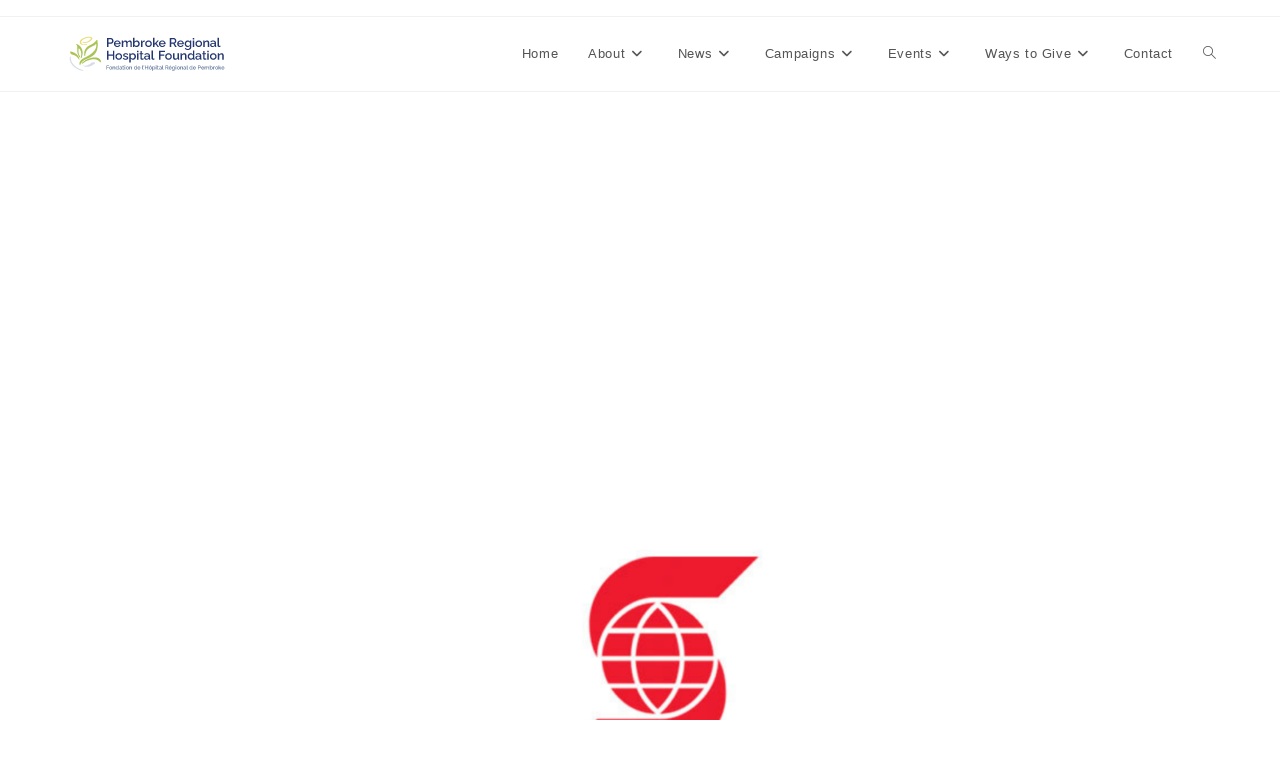

--- FILE ---
content_type: text/css
request_url: https://tags.srv.stackadapt.com/sa.css
body_size: -11
content:
:root {
    --sa-uid: '0-7a997c57-979d-57fe-5232-9ef74f190784';
}